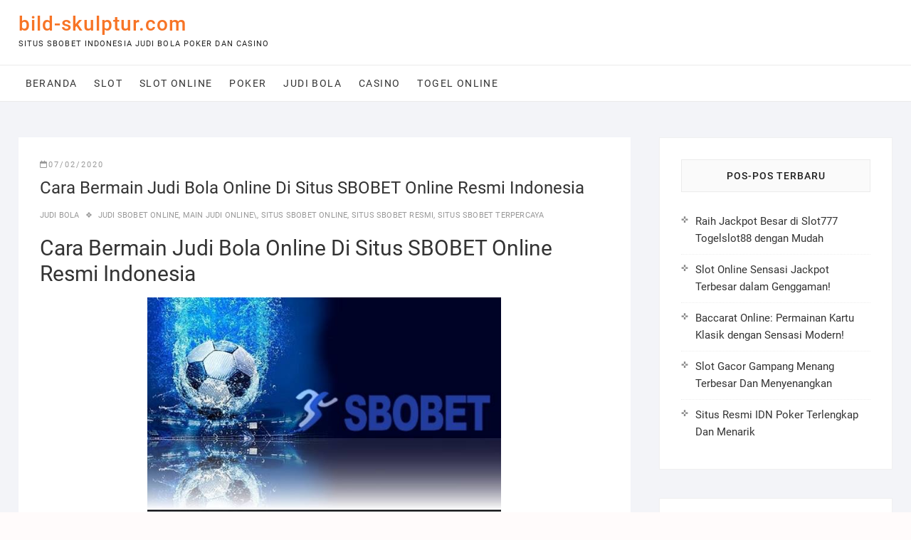

--- FILE ---
content_type: text/html; charset=UTF-8
request_url: https://bild-skulptur.com/cara-bermain-judi-bola-online-di-situs-sbobet-online-resmi-indonesia/
body_size: 11509
content:
<!DOCTYPE html>
<html lang="id">
<head>
<meta charset="UTF-8" />
<link rel="profile" href="https://gmpg.org/xfn/11" />
<meta name='robots' content='index, follow, max-image-preview:large, max-snippet:-1, max-video-preview:-1' />
	<style>img:is([sizes="auto" i], [sizes^="auto," i]) { contain-intrinsic-size: 3000px 1500px }</style>
	
	<!-- This site is optimized with the Yoast SEO plugin v26.8 - https://yoast.com/product/yoast-seo-wordpress/ -->
	<title>Cara Bermain Judi Bola Online Di Situs SBOBET Online Resmi Indonesia -</title>
	<meta name="description" content="Cara bermain judi bola online di situs sbobet online resmi indonesia dengan cara mendaftar dan juga mencari agen yang bekerja sama dengan situs SBOBET" />
	<link rel="canonical" href="https://bild-skulptur.com/cara-bermain-judi-bola-online-di-situs-sbobet-online-resmi-indonesia/" />
	<meta property="og:locale" content="id_ID" />
	<meta property="og:type" content="article" />
	<meta property="og:title" content="Cara Bermain Judi Bola Online Di Situs SBOBET Online Resmi Indonesia -" />
	<meta property="og:description" content="Cara bermain judi bola online di situs sbobet online resmi indonesia dengan cara mendaftar dan juga mencari agen yang bekerja sama dengan situs SBOBET" />
	<meta property="og:url" content="https://bild-skulptur.com/cara-bermain-judi-bola-online-di-situs-sbobet-online-resmi-indonesia/" />
	<meta property="og:site_name" content="bild-skulptur.com" />
	<meta property="article:published_time" content="2020-02-07T11:11:53+00:00" />
	<meta property="article:modified_time" content="2020-02-07T11:11:54+00:00" />
	<meta property="og:image" content="https://bild-skulptur.com/wp-content/uploads/2020/02/update-14.jpg" />
	<meta name="author" content="Steven King" />
	<meta name="twitter:card" content="summary_large_image" />
	<meta name="twitter:label1" content="Ditulis oleh" />
	<meta name="twitter:data1" content="Steven King" />
	<meta name="twitter:label2" content="Estimasi waktu membaca" />
	<meta name="twitter:data2" content="2 menit" />
	<script type="application/ld+json" class="yoast-schema-graph">{"@context":"https://schema.org","@graph":[{"@type":"Article","@id":"https://bild-skulptur.com/cara-bermain-judi-bola-online-di-situs-sbobet-online-resmi-indonesia/#article","isPartOf":{"@id":"https://bild-skulptur.com/cara-bermain-judi-bola-online-di-situs-sbobet-online-resmi-indonesia/"},"author":{"name":"Steven King","@id":"https://bild-skulptur.com/#/schema/person/3d66227439069510f7e8701548472dcc"},"headline":"Cara Bermain Judi Bola Online Di Situs SBOBET Online Resmi Indonesia","datePublished":"2020-02-07T11:11:53+00:00","dateModified":"2020-02-07T11:11:54+00:00","mainEntityOfPage":{"@id":"https://bild-skulptur.com/cara-bermain-judi-bola-online-di-situs-sbobet-online-resmi-indonesia/"},"wordCount":389,"image":{"@id":"https://bild-skulptur.com/cara-bermain-judi-bola-online-di-situs-sbobet-online-resmi-indonesia/#primaryimage"},"thumbnailUrl":"https://bild-skulptur.com/wp-content/uploads/2020/02/update-14.jpg","keywords":["Judi SBOBET online","Main Judi Online\\","Situs SBOBET online","Situs SBOBET resmi","Situs SBOBET terpercaya"],"articleSection":["Judi bola"],"inLanguage":"id"},{"@type":"WebPage","@id":"https://bild-skulptur.com/cara-bermain-judi-bola-online-di-situs-sbobet-online-resmi-indonesia/","url":"https://bild-skulptur.com/cara-bermain-judi-bola-online-di-situs-sbobet-online-resmi-indonesia/","name":"Cara Bermain Judi Bola Online Di Situs SBOBET Online Resmi Indonesia -","isPartOf":{"@id":"https://bild-skulptur.com/#website"},"primaryImageOfPage":{"@id":"https://bild-skulptur.com/cara-bermain-judi-bola-online-di-situs-sbobet-online-resmi-indonesia/#primaryimage"},"image":{"@id":"https://bild-skulptur.com/cara-bermain-judi-bola-online-di-situs-sbobet-online-resmi-indonesia/#primaryimage"},"thumbnailUrl":"https://bild-skulptur.com/wp-content/uploads/2020/02/update-14.jpg","datePublished":"2020-02-07T11:11:53+00:00","dateModified":"2020-02-07T11:11:54+00:00","author":{"@id":"https://bild-skulptur.com/#/schema/person/3d66227439069510f7e8701548472dcc"},"description":"Cara bermain judi bola online di situs sbobet online resmi indonesia dengan cara mendaftar dan juga mencari agen yang bekerja sama dengan situs SBOBET","breadcrumb":{"@id":"https://bild-skulptur.com/cara-bermain-judi-bola-online-di-situs-sbobet-online-resmi-indonesia/#breadcrumb"},"inLanguage":"id","potentialAction":[{"@type":"ReadAction","target":["https://bild-skulptur.com/cara-bermain-judi-bola-online-di-situs-sbobet-online-resmi-indonesia/"]}]},{"@type":"ImageObject","inLanguage":"id","@id":"https://bild-skulptur.com/cara-bermain-judi-bola-online-di-situs-sbobet-online-resmi-indonesia/#primaryimage","url":"https://bild-skulptur.com/wp-content/uploads/2020/02/update-14.jpg","contentUrl":"https://bild-skulptur.com/wp-content/uploads/2020/02/update-14.jpg"},{"@type":"BreadcrumbList","@id":"https://bild-skulptur.com/cara-bermain-judi-bola-online-di-situs-sbobet-online-resmi-indonesia/#breadcrumb","itemListElement":[{"@type":"ListItem","position":1,"name":"Home","item":"https://bild-skulptur.com/"},{"@type":"ListItem","position":2,"name":"Cara Bermain Judi Bola Online Di Situs SBOBET Online Resmi Indonesia"}]},{"@type":"WebSite","@id":"https://bild-skulptur.com/#website","url":"https://bild-skulptur.com/","name":"bild-skulptur.com","description":"Situs Sbobet Indonesia Judi Bola Poker Dan Casino","potentialAction":[{"@type":"SearchAction","target":{"@type":"EntryPoint","urlTemplate":"https://bild-skulptur.com/?s={search_term_string}"},"query-input":{"@type":"PropertyValueSpecification","valueRequired":true,"valueName":"search_term_string"}}],"inLanguage":"id"},{"@type":"Person","@id":"https://bild-skulptur.com/#/schema/person/3d66227439069510f7e8701548472dcc","name":"Steven King","image":{"@type":"ImageObject","inLanguage":"id","@id":"https://bild-skulptur.com/#/schema/person/image/","url":"https://secure.gravatar.com/avatar/10e469a5d13d1fc047ba4a539de50565aaaa78ac415cc1e6388b86fa9960ffbe?s=96&d=mm&r=g","contentUrl":"https://secure.gravatar.com/avatar/10e469a5d13d1fc047ba4a539de50565aaaa78ac415cc1e6388b86fa9960ffbe?s=96&d=mm&r=g","caption":"Steven King"}}]}</script>
	<!-- / Yoast SEO plugin. -->


<link rel="alternate" type="application/rss+xml" title="bild-skulptur.com &raquo; Feed" href="https://bild-skulptur.com/feed/" />
<link rel="alternate" type="application/rss+xml" title="bild-skulptur.com &raquo; Umpan Komentar" href="https://bild-skulptur.com/comments/feed/" />
<script type="text/javascript">
/* <![CDATA[ */
window._wpemojiSettings = {"baseUrl":"https:\/\/s.w.org\/images\/core\/emoji\/16.0.1\/72x72\/","ext":".png","svgUrl":"https:\/\/s.w.org\/images\/core\/emoji\/16.0.1\/svg\/","svgExt":".svg","source":{"concatemoji":"https:\/\/bild-skulptur.com\/wp-includes\/js\/wp-emoji-release.min.js?ver=6.8.3"}};
/*! This file is auto-generated */
!function(s,n){var o,i,e;function c(e){try{var t={supportTests:e,timestamp:(new Date).valueOf()};sessionStorage.setItem(o,JSON.stringify(t))}catch(e){}}function p(e,t,n){e.clearRect(0,0,e.canvas.width,e.canvas.height),e.fillText(t,0,0);var t=new Uint32Array(e.getImageData(0,0,e.canvas.width,e.canvas.height).data),a=(e.clearRect(0,0,e.canvas.width,e.canvas.height),e.fillText(n,0,0),new Uint32Array(e.getImageData(0,0,e.canvas.width,e.canvas.height).data));return t.every(function(e,t){return e===a[t]})}function u(e,t){e.clearRect(0,0,e.canvas.width,e.canvas.height),e.fillText(t,0,0);for(var n=e.getImageData(16,16,1,1),a=0;a<n.data.length;a++)if(0!==n.data[a])return!1;return!0}function f(e,t,n,a){switch(t){case"flag":return n(e,"\ud83c\udff3\ufe0f\u200d\u26a7\ufe0f","\ud83c\udff3\ufe0f\u200b\u26a7\ufe0f")?!1:!n(e,"\ud83c\udde8\ud83c\uddf6","\ud83c\udde8\u200b\ud83c\uddf6")&&!n(e,"\ud83c\udff4\udb40\udc67\udb40\udc62\udb40\udc65\udb40\udc6e\udb40\udc67\udb40\udc7f","\ud83c\udff4\u200b\udb40\udc67\u200b\udb40\udc62\u200b\udb40\udc65\u200b\udb40\udc6e\u200b\udb40\udc67\u200b\udb40\udc7f");case"emoji":return!a(e,"\ud83e\udedf")}return!1}function g(e,t,n,a){var r="undefined"!=typeof WorkerGlobalScope&&self instanceof WorkerGlobalScope?new OffscreenCanvas(300,150):s.createElement("canvas"),o=r.getContext("2d",{willReadFrequently:!0}),i=(o.textBaseline="top",o.font="600 32px Arial",{});return e.forEach(function(e){i[e]=t(o,e,n,a)}),i}function t(e){var t=s.createElement("script");t.src=e,t.defer=!0,s.head.appendChild(t)}"undefined"!=typeof Promise&&(o="wpEmojiSettingsSupports",i=["flag","emoji"],n.supports={everything:!0,everythingExceptFlag:!0},e=new Promise(function(e){s.addEventListener("DOMContentLoaded",e,{once:!0})}),new Promise(function(t){var n=function(){try{var e=JSON.parse(sessionStorage.getItem(o));if("object"==typeof e&&"number"==typeof e.timestamp&&(new Date).valueOf()<e.timestamp+604800&&"object"==typeof e.supportTests)return e.supportTests}catch(e){}return null}();if(!n){if("undefined"!=typeof Worker&&"undefined"!=typeof OffscreenCanvas&&"undefined"!=typeof URL&&URL.createObjectURL&&"undefined"!=typeof Blob)try{var e="postMessage("+g.toString()+"("+[JSON.stringify(i),f.toString(),p.toString(),u.toString()].join(",")+"));",a=new Blob([e],{type:"text/javascript"}),r=new Worker(URL.createObjectURL(a),{name:"wpTestEmojiSupports"});return void(r.onmessage=function(e){c(n=e.data),r.terminate(),t(n)})}catch(e){}c(n=g(i,f,p,u))}t(n)}).then(function(e){for(var t in e)n.supports[t]=e[t],n.supports.everything=n.supports.everything&&n.supports[t],"flag"!==t&&(n.supports.everythingExceptFlag=n.supports.everythingExceptFlag&&n.supports[t]);n.supports.everythingExceptFlag=n.supports.everythingExceptFlag&&!n.supports.flag,n.DOMReady=!1,n.readyCallback=function(){n.DOMReady=!0}}).then(function(){return e}).then(function(){var e;n.supports.everything||(n.readyCallback(),(e=n.source||{}).concatemoji?t(e.concatemoji):e.wpemoji&&e.twemoji&&(t(e.twemoji),t(e.wpemoji)))}))}((window,document),window._wpemojiSettings);
/* ]]> */
</script>
<style id='wp-emoji-styles-inline-css' type='text/css'>

	img.wp-smiley, img.emoji {
		display: inline !important;
		border: none !important;
		box-shadow: none !important;
		height: 1em !important;
		width: 1em !important;
		margin: 0 0.07em !important;
		vertical-align: -0.1em !important;
		background: none !important;
		padding: 0 !important;
	}
</style>
<link rel='stylesheet' id='wp-block-library-css' href='https://bild-skulptur.com/wp-includes/css/dist/block-library/style.min.css?ver=6.8.3' type='text/css' media='all' />
<style id='classic-theme-styles-inline-css' type='text/css'>
/*! This file is auto-generated */
.wp-block-button__link{color:#fff;background-color:#32373c;border-radius:9999px;box-shadow:none;text-decoration:none;padding:calc(.667em + 2px) calc(1.333em + 2px);font-size:1.125em}.wp-block-file__button{background:#32373c;color:#fff;text-decoration:none}
</style>
<style id='global-styles-inline-css' type='text/css'>
:root{--wp--preset--aspect-ratio--square: 1;--wp--preset--aspect-ratio--4-3: 4/3;--wp--preset--aspect-ratio--3-4: 3/4;--wp--preset--aspect-ratio--3-2: 3/2;--wp--preset--aspect-ratio--2-3: 2/3;--wp--preset--aspect-ratio--16-9: 16/9;--wp--preset--aspect-ratio--9-16: 9/16;--wp--preset--color--black: #000000;--wp--preset--color--cyan-bluish-gray: #abb8c3;--wp--preset--color--white: #ffffff;--wp--preset--color--pale-pink: #f78da7;--wp--preset--color--vivid-red: #cf2e2e;--wp--preset--color--luminous-vivid-orange: #ff6900;--wp--preset--color--luminous-vivid-amber: #fcb900;--wp--preset--color--light-green-cyan: #7bdcb5;--wp--preset--color--vivid-green-cyan: #00d084;--wp--preset--color--pale-cyan-blue: #8ed1fc;--wp--preset--color--vivid-cyan-blue: #0693e3;--wp--preset--color--vivid-purple: #9b51e0;--wp--preset--gradient--vivid-cyan-blue-to-vivid-purple: linear-gradient(135deg,rgba(6,147,227,1) 0%,rgb(155,81,224) 100%);--wp--preset--gradient--light-green-cyan-to-vivid-green-cyan: linear-gradient(135deg,rgb(122,220,180) 0%,rgb(0,208,130) 100%);--wp--preset--gradient--luminous-vivid-amber-to-luminous-vivid-orange: linear-gradient(135deg,rgba(252,185,0,1) 0%,rgba(255,105,0,1) 100%);--wp--preset--gradient--luminous-vivid-orange-to-vivid-red: linear-gradient(135deg,rgba(255,105,0,1) 0%,rgb(207,46,46) 100%);--wp--preset--gradient--very-light-gray-to-cyan-bluish-gray: linear-gradient(135deg,rgb(238,238,238) 0%,rgb(169,184,195) 100%);--wp--preset--gradient--cool-to-warm-spectrum: linear-gradient(135deg,rgb(74,234,220) 0%,rgb(151,120,209) 20%,rgb(207,42,186) 40%,rgb(238,44,130) 60%,rgb(251,105,98) 80%,rgb(254,248,76) 100%);--wp--preset--gradient--blush-light-purple: linear-gradient(135deg,rgb(255,206,236) 0%,rgb(152,150,240) 100%);--wp--preset--gradient--blush-bordeaux: linear-gradient(135deg,rgb(254,205,165) 0%,rgb(254,45,45) 50%,rgb(107,0,62) 100%);--wp--preset--gradient--luminous-dusk: linear-gradient(135deg,rgb(255,203,112) 0%,rgb(199,81,192) 50%,rgb(65,88,208) 100%);--wp--preset--gradient--pale-ocean: linear-gradient(135deg,rgb(255,245,203) 0%,rgb(182,227,212) 50%,rgb(51,167,181) 100%);--wp--preset--gradient--electric-grass: linear-gradient(135deg,rgb(202,248,128) 0%,rgb(113,206,126) 100%);--wp--preset--gradient--midnight: linear-gradient(135deg,rgb(2,3,129) 0%,rgb(40,116,252) 100%);--wp--preset--font-size--small: 13px;--wp--preset--font-size--medium: 20px;--wp--preset--font-size--large: 36px;--wp--preset--font-size--x-large: 42px;--wp--preset--spacing--20: 0.44rem;--wp--preset--spacing--30: 0.67rem;--wp--preset--spacing--40: 1rem;--wp--preset--spacing--50: 1.5rem;--wp--preset--spacing--60: 2.25rem;--wp--preset--spacing--70: 3.38rem;--wp--preset--spacing--80: 5.06rem;--wp--preset--shadow--natural: 6px 6px 9px rgba(0, 0, 0, 0.2);--wp--preset--shadow--deep: 12px 12px 50px rgba(0, 0, 0, 0.4);--wp--preset--shadow--sharp: 6px 6px 0px rgba(0, 0, 0, 0.2);--wp--preset--shadow--outlined: 6px 6px 0px -3px rgba(255, 255, 255, 1), 6px 6px rgba(0, 0, 0, 1);--wp--preset--shadow--crisp: 6px 6px 0px rgba(0, 0, 0, 1);}:where(.is-layout-flex){gap: 0.5em;}:where(.is-layout-grid){gap: 0.5em;}body .is-layout-flex{display: flex;}.is-layout-flex{flex-wrap: wrap;align-items: center;}.is-layout-flex > :is(*, div){margin: 0;}body .is-layout-grid{display: grid;}.is-layout-grid > :is(*, div){margin: 0;}:where(.wp-block-columns.is-layout-flex){gap: 2em;}:where(.wp-block-columns.is-layout-grid){gap: 2em;}:where(.wp-block-post-template.is-layout-flex){gap: 1.25em;}:where(.wp-block-post-template.is-layout-grid){gap: 1.25em;}.has-black-color{color: var(--wp--preset--color--black) !important;}.has-cyan-bluish-gray-color{color: var(--wp--preset--color--cyan-bluish-gray) !important;}.has-white-color{color: var(--wp--preset--color--white) !important;}.has-pale-pink-color{color: var(--wp--preset--color--pale-pink) !important;}.has-vivid-red-color{color: var(--wp--preset--color--vivid-red) !important;}.has-luminous-vivid-orange-color{color: var(--wp--preset--color--luminous-vivid-orange) !important;}.has-luminous-vivid-amber-color{color: var(--wp--preset--color--luminous-vivid-amber) !important;}.has-light-green-cyan-color{color: var(--wp--preset--color--light-green-cyan) !important;}.has-vivid-green-cyan-color{color: var(--wp--preset--color--vivid-green-cyan) !important;}.has-pale-cyan-blue-color{color: var(--wp--preset--color--pale-cyan-blue) !important;}.has-vivid-cyan-blue-color{color: var(--wp--preset--color--vivid-cyan-blue) !important;}.has-vivid-purple-color{color: var(--wp--preset--color--vivid-purple) !important;}.has-black-background-color{background-color: var(--wp--preset--color--black) !important;}.has-cyan-bluish-gray-background-color{background-color: var(--wp--preset--color--cyan-bluish-gray) !important;}.has-white-background-color{background-color: var(--wp--preset--color--white) !important;}.has-pale-pink-background-color{background-color: var(--wp--preset--color--pale-pink) !important;}.has-vivid-red-background-color{background-color: var(--wp--preset--color--vivid-red) !important;}.has-luminous-vivid-orange-background-color{background-color: var(--wp--preset--color--luminous-vivid-orange) !important;}.has-luminous-vivid-amber-background-color{background-color: var(--wp--preset--color--luminous-vivid-amber) !important;}.has-light-green-cyan-background-color{background-color: var(--wp--preset--color--light-green-cyan) !important;}.has-vivid-green-cyan-background-color{background-color: var(--wp--preset--color--vivid-green-cyan) !important;}.has-pale-cyan-blue-background-color{background-color: var(--wp--preset--color--pale-cyan-blue) !important;}.has-vivid-cyan-blue-background-color{background-color: var(--wp--preset--color--vivid-cyan-blue) !important;}.has-vivid-purple-background-color{background-color: var(--wp--preset--color--vivid-purple) !important;}.has-black-border-color{border-color: var(--wp--preset--color--black) !important;}.has-cyan-bluish-gray-border-color{border-color: var(--wp--preset--color--cyan-bluish-gray) !important;}.has-white-border-color{border-color: var(--wp--preset--color--white) !important;}.has-pale-pink-border-color{border-color: var(--wp--preset--color--pale-pink) !important;}.has-vivid-red-border-color{border-color: var(--wp--preset--color--vivid-red) !important;}.has-luminous-vivid-orange-border-color{border-color: var(--wp--preset--color--luminous-vivid-orange) !important;}.has-luminous-vivid-amber-border-color{border-color: var(--wp--preset--color--luminous-vivid-amber) !important;}.has-light-green-cyan-border-color{border-color: var(--wp--preset--color--light-green-cyan) !important;}.has-vivid-green-cyan-border-color{border-color: var(--wp--preset--color--vivid-green-cyan) !important;}.has-pale-cyan-blue-border-color{border-color: var(--wp--preset--color--pale-cyan-blue) !important;}.has-vivid-cyan-blue-border-color{border-color: var(--wp--preset--color--vivid-cyan-blue) !important;}.has-vivid-purple-border-color{border-color: var(--wp--preset--color--vivid-purple) !important;}.has-vivid-cyan-blue-to-vivid-purple-gradient-background{background: var(--wp--preset--gradient--vivid-cyan-blue-to-vivid-purple) !important;}.has-light-green-cyan-to-vivid-green-cyan-gradient-background{background: var(--wp--preset--gradient--light-green-cyan-to-vivid-green-cyan) !important;}.has-luminous-vivid-amber-to-luminous-vivid-orange-gradient-background{background: var(--wp--preset--gradient--luminous-vivid-amber-to-luminous-vivid-orange) !important;}.has-luminous-vivid-orange-to-vivid-red-gradient-background{background: var(--wp--preset--gradient--luminous-vivid-orange-to-vivid-red) !important;}.has-very-light-gray-to-cyan-bluish-gray-gradient-background{background: var(--wp--preset--gradient--very-light-gray-to-cyan-bluish-gray) !important;}.has-cool-to-warm-spectrum-gradient-background{background: var(--wp--preset--gradient--cool-to-warm-spectrum) !important;}.has-blush-light-purple-gradient-background{background: var(--wp--preset--gradient--blush-light-purple) !important;}.has-blush-bordeaux-gradient-background{background: var(--wp--preset--gradient--blush-bordeaux) !important;}.has-luminous-dusk-gradient-background{background: var(--wp--preset--gradient--luminous-dusk) !important;}.has-pale-ocean-gradient-background{background: var(--wp--preset--gradient--pale-ocean) !important;}.has-electric-grass-gradient-background{background: var(--wp--preset--gradient--electric-grass) !important;}.has-midnight-gradient-background{background: var(--wp--preset--gradient--midnight) !important;}.has-small-font-size{font-size: var(--wp--preset--font-size--small) !important;}.has-medium-font-size{font-size: var(--wp--preset--font-size--medium) !important;}.has-large-font-size{font-size: var(--wp--preset--font-size--large) !important;}.has-x-large-font-size{font-size: var(--wp--preset--font-size--x-large) !important;}
:where(.wp-block-post-template.is-layout-flex){gap: 1.25em;}:where(.wp-block-post-template.is-layout-grid){gap: 1.25em;}
:where(.wp-block-columns.is-layout-flex){gap: 2em;}:where(.wp-block-columns.is-layout-grid){gap: 2em;}
:root :where(.wp-block-pullquote){font-size: 1.5em;line-height: 1.6;}
</style>
<link rel='stylesheet' id='widgetopts-styles-css' href='https://bild-skulptur.com/wp-content/plugins/widget-options/assets/css/widget-options.css?ver=4.1.1' type='text/css' media='all' />
<link rel='stylesheet' id='shoppingcart-style-css' href='https://bild-skulptur.com/wp-content/themes/shoppingcart/style.css?ver=6.8.3' type='text/css' media='all' />
<link rel='stylesheet' id='font-icons-css' href='https://bild-skulptur.com/wp-content/themes/shoppingcart/assets/font-icons/css/all.min.css?ver=6.8.3' type='text/css' media='all' />
<link rel='stylesheet' id='shoppingcart-responsive-css' href='https://bild-skulptur.com/wp-content/themes/shoppingcart/css/responsive.css?ver=6.8.3' type='text/css' media='all' />
<link rel='stylesheet' id='shoppingcart-google-fonts-css' href='https://bild-skulptur.com/wp-content/fonts/3e06a43cfb03b3a5d77d967deae553c1.css?ver=6.8.3' type='text/css' media='all' />
<script type="text/javascript" src="https://bild-skulptur.com/wp-includes/js/jquery/jquery.min.js?ver=3.7.1" id="jquery-core-js"></script>
<script type="text/javascript" src="https://bild-skulptur.com/wp-includes/js/jquery/jquery-migrate.min.js?ver=3.4.1" id="jquery-migrate-js"></script>
<!--[if lt IE 9]>
<script type="text/javascript" src="https://bild-skulptur.com/wp-content/themes/shoppingcart/js/html5.js?ver=3.7.3" id="html5-js"></script>
<![endif]-->
<link rel="https://api.w.org/" href="https://bild-skulptur.com/wp-json/" /><link rel="alternate" title="JSON" type="application/json" href="https://bild-skulptur.com/wp-json/wp/v2/posts/60" /><link rel="EditURI" type="application/rsd+xml" title="RSD" href="https://bild-skulptur.com/xmlrpc.php?rsd" />
<meta name="generator" content="WordPress 6.8.3" />
<link rel='shortlink' href='https://bild-skulptur.com/?p=60' />
<link rel="alternate" title="oEmbed (JSON)" type="application/json+oembed" href="https://bild-skulptur.com/wp-json/oembed/1.0/embed?url=https%3A%2F%2Fbild-skulptur.com%2Fcara-bermain-judi-bola-online-di-situs-sbobet-online-resmi-indonesia%2F" />
<link rel="alternate" title="oEmbed (XML)" type="text/xml+oembed" href="https://bild-skulptur.com/wp-json/oembed/1.0/embed?url=https%3A%2F%2Fbild-skulptur.com%2Fcara-bermain-judi-bola-online-di-situs-sbobet-online-resmi-indonesia%2F&#038;format=xml" />
	<meta name="viewport" content="width=device-width" />
	<link rel="icon" href="https://bild-skulptur.com/wp-content/uploads/2022/01/cropped-fv62-32x32.png" sizes="32x32" />
<link rel="icon" href="https://bild-skulptur.com/wp-content/uploads/2022/01/cropped-fv62-192x192.png" sizes="192x192" />
<link rel="apple-touch-icon" href="https://bild-skulptur.com/wp-content/uploads/2022/01/cropped-fv62-180x180.png" />
<meta name="msapplication-TileImage" content="https://bild-skulptur.com/wp-content/uploads/2022/01/cropped-fv62-270x270.png" />
</head>
<body class="wp-singular post-template-default single single-post postid-60 single-format-standard wp-embed-responsive wp-theme-shoppingcart  gutenberg">
	<div id="page" class="site">
	<a class="skip-link screen-reader-text" href="#site-content-contain">Skip to content</a>
<!-- Masthead ============================================= -->
<header id="masthead" class="site-header" role="banner">
	<div class="header-wrap">
					<!-- Top Header============================================= -->
		<div class="top-header">
			
			<div id="site-branding">
				<div class="wrap">

					<div id="site-detail"> <h2 id="site-title"> 					<a href="https://bild-skulptur.com/" title="bild-skulptur.com" rel="home"> bild-skulptur.com </a>
					 </h2> <!-- end .site-title --> 						<div id="site-description"> Situs Sbobet Indonesia Judi Bola Poker Dan Casino </div> <!-- end #site-description -->
				</div>
					<div class="header-right">
											</div> <!-- end .header-right -->
				</div><!-- end .wrap -->	
			</div><!-- end #site-branding -->
					

			<!-- Main Header============================================= -->
			<div id="sticky-header" class="clearfix">
				<div class="wrap">
					<div class="main-header clearfix">

						<!-- Main Nav ============================================= -->
													<div id="site-branding">

																<div id="site-detail">
									<div id="site-title">
										<a href="https://bild-skulptur.com/" title="bild-skulptur.com" rel="home"> bild-skulptur.com </a>
									</div><!-- end .site-title --> 
																			<div id="site-description"> Situs Sbobet Indonesia Judi Bola Poker Dan Casino </div> <!-- end #site-description -->
																	</div>
														</div><!-- end #site-branding -->

							
							<nav id="site-navigation" class="main-navigation clearfix" role="navigation" aria-label="Main Menu">
														
								<button class="menu-toggle" aria-controls="primary-menu" aria-expanded="false">
									<span class="line-bar"></span>
								</button><!-- end .menu-toggle -->
								<ul id="primary-menu" class="menu nav-menu"><li id="menu-item-12" class="menu-item menu-item-type-custom menu-item-object-custom menu-item-home menu-item-12"><a href="https://bild-skulptur.com">Beranda</a></li>
<li id="menu-item-248" class="menu-item menu-item-type-taxonomy menu-item-object-category menu-item-248"><a href="https://bild-skulptur.com/category/slot/">Slot</a></li>
<li id="menu-item-249" class="menu-item menu-item-type-taxonomy menu-item-object-category menu-item-249"><a href="https://bild-skulptur.com/category/slot-online/">Slot Online</a></li>
<li id="menu-item-250" class="menu-item menu-item-type-taxonomy menu-item-object-category menu-item-250"><a href="https://bild-skulptur.com/category/poker/">Poker</a></li>
<li id="menu-item-251" class="menu-item menu-item-type-taxonomy menu-item-object-category current-post-ancestor current-menu-parent current-post-parent menu-item-251"><a href="https://bild-skulptur.com/category/judi-bola/">Judi bola</a></li>
<li id="menu-item-252" class="menu-item menu-item-type-taxonomy menu-item-object-category menu-item-252"><a href="https://bild-skulptur.com/category/casino/">Casino</a></li>
<li id="menu-item-253" class="menu-item menu-item-type-taxonomy menu-item-object-category menu-item-253"><a href="https://bild-skulptur.com/category/togel-online/">Togel Online</a></li>
</ul>							</nav> <!-- end #site-navigation -->

													<div class="header-right">
															</div> <!-- end .header-right -->

					</div> <!-- end .main-header -->
				</div> <!-- end .wrap -->
					</div> <!-- end #sticky-header -->
					
				</div>
				<!-- end .top-header -->

	</div> <!-- end .header-wrap -->

	

	<!-- Main Slider ============================================= -->
	</header> <!-- end #masthead -->

<!-- Main Page Start ============================================= -->
<div id="site-content-contain"class="site-content-contain">
	<div id="content" class="site-content">
	<div class="wrap">
	<div id="primary" class="content-area">
		<main id="main" class="site-main" role="main">
							<article id="post-60" class="post-60 post type-post status-publish format-standard hentry category-judi-bola tag-judi-sbobet-online tag-main-judi-online tag-situs-sbobet-online tag-situs-sbobet-resmi tag-situs-sbobet-terpercaya">
										<div class="post-all-content">
												<header class="entry-header">
																<div class="entry-meta">
										<span class="posted-on"><a href="https://bild-skulptur.com/cara-bermain-judi-bola-online-di-situs-sbobet-online-resmi-indonesia/" title="6:11 pm"><i class="fa-regular fa-calendar"></i>07/02/2020</a></span>									</div>
																<h1 class="entry-title">Cara Bermain Judi Bola Online Di Situs SBOBET Online Resmi Indonesia</h1> <!-- end.entry-title -->
																<div class="entry-meta">
																				<span class="cat-links">
												<a href="https://bild-skulptur.com/category/judi-bola/" rel="category tag">Judi bola</a>											</span> <!-- end .cat-links -->
																							<span class="tag-links">
												<a href="https://bild-skulptur.com/tag/judi-sbobet-online/" rel="tag">Judi SBOBET online</a>, <a href="https://bild-skulptur.com/tag/main-judi-online/" rel="tag">Main Judi Online\</a>, <a href="https://bild-skulptur.com/tag/situs-sbobet-online/" rel="tag">Situs SBOBET online</a>, <a href="https://bild-skulptur.com/tag/situs-sbobet-resmi/" rel="tag">Situs SBOBET resmi</a>, <a href="https://bild-skulptur.com/tag/situs-sbobet-terpercaya/" rel="tag">Situs SBOBET terpercaya</a>												</span> <!-- end .tag-links -->
																												</div><!-- end .entry-meta -->
													</header>
						<!-- end .entry-header -->
						<div class="entry-content">
								
<h1 class="wp-block-heading">Cara Bermain Judi Bola Online Di Situs SBOBET Online Resmi Indonesia</h1>



<div class="wp-block-image"><figure class="aligncenter size-large is-resized"><img fetchpriority="high" decoding="async" src="https://bild-skulptur.com/wp-content/uploads/2020/02/update-14.jpg" alt="Cara Bermain Judi Bola Online Di Situs SBOBET Online Resmi Indonesia" class="wp-image-62" width="497" height="300" srcset="https://bild-skulptur.com/wp-content/uploads/2020/02/update-14.jpg 595w, https://bild-skulptur.com/wp-content/uploads/2020/02/update-14-300x182.jpg 300w" sizes="(max-width: 497px) 100vw, 497px" /></figure></div>



<p>Bermain judi bola melalui <strong><a href="https://bild-skulptur.com/cara-bermain-judi-bola-online-di-situs-sbobet-online-resmi-indonesia">situs sbobet online resmi</a></strong> menggunakan internet. Kini menjadi sebuah hobbi banyak orang dari kalangan manapun terutama dewasa. Umumnya paling astik jika main pada permainan judi sportsbook karena bursa taruhan bola yang disuguhkan cukup lengkap. Pemain bahkan bebas menentukan pasaran taruhan bola dari seluruh liga dunia sepak bola lokal ataupun Internasional terpopuler.</p>



<p>Tidak hanya itu saja, situs yang dimiliki bandar judi bola di
Indonesia ini juga menyajikan jenis permainan judi cabang olahraga lainnya.
Seperti, basket, bulu tangkis, tennis, billyard, dan masih banyak lagi. Mencari
tahu tentang cara bertaruh judi bola di situs sbobet resmi merupakan hal yang
wajar-wajar saja untuk pemain pemula. Justru sesuatu hal yang mesti dilakukan,
karena aktivitas ini mempertaruhkan uang sungguhan sebagai syarat utamanya.</p>



<p>Dan kebetulan sekali dikesempatan kali ini kami akan
memberikan tentang tata cara bertaruh judi bola online di situs sbobet dengan
tepat. Sebelum kalian calon pemain judi bola online mengakses link alternatif
sbobet. Pertama-tama ijinkan kami memperkenalkannya secara lengkap. Pada umumnya
situs bandar judi bola sbobet menyuguhkan berbagai jenis permainan menarik dan
seru dimainkan. Dalam judi sportsbook di situs sbobet online, terdapat 10 jenis
taruhan yang bisa pemain mainkan. Diantaranya seperti :</p>



<ul class="wp-block-list"><li>Asian Handicap</li><li>Combo Mix Parlay</li><li>OE &amp; TG</li><li>1 X 2 &amp; DC</li><li>Over Under</li><li>1 X 2 &amp; DC</li><li>FT &amp; FH CS</li><li>HF / FT</li><li>FG / LG</li><li>Outright</li></ul>



<h2 class="wp-block-heading">Cara Bertaruh Judi Bola Online Di Situs SBOBET Online Resmi</h2>



<p>Nah, kemudian untuk bisa mencoba bermain judi bola di <strong><a href="https://bild-skulptur.com/">situs sbobet Indonesia judi bola</a></strong> ini sebenarnya sangatlah mudah dilakukan. Sebab kalian hanya perlu mencari situs agen judi online sbobet resmi terpercaya Indonesia di internet. Jika sudah maka lakukanlah pendaftaran dengan cara :</p>



<ol class="wp-block-list"><li>Klik menu &#8220;register / daftar&#8221; pada halaman utama situs.</li><li>Isikan semua format data yang diminta seperti, nama, nomor rekening, nama rekening, jenis bank, email, no hp, dan lain-lainnya.</li><li>Klik submit jika sudah terisi. Namun pastikan bahwa format data yang di isi sudah benar dan sesuai.</li><li>Lalu tunggulah beberapa saat sekitar 3 &#8211; 5 menit agar pihak segera memproseskan pembuatan akun id permainan untuk kamu.</li><li>Cek email atau SMS yang sudah kamu cantumkan saat mendaftar.</li><li>Jika pihak sudah memberikan akun permainan berupa id dan password. Maka, selamat kalian sudah berhasil bergabung menjadi member di situs agen sbobet resmi terpercaya.</li></ol>



<p>Baca juga : <strong><a href="https://bild-skulptur.com/cara-daftar-poker-uang-asli/">Cara Daftar Poker Uang Asli</a></strong></p>
			
						</div><!-- end .entry-content -->
					</div> <!-- end .post-all-content -->
				</article><!-- end .post -->
				
	<nav class="navigation post-navigation" aria-label="Pos">
		<h2 class="screen-reader-text">Navigasi pos</h2>
		<div class="nav-links"><div class="nav-previous"><a href="https://bild-skulptur.com/panduan-lengkap-cara-bermain-judi-bola-online/" rel="prev"><span class="meta-nav" aria-hidden="true">Previous</span> <span class="screen-reader-text">Previous post:</span> <span class="post-title">Panduan Lengkap Cara Bermain Judi Bola Online</span></a></div><div class="nav-next"><a href="https://bild-skulptur.com/belajar-bermain-judi-blackjack-dan-menang-banyak/" rel="next"><span class="meta-nav" aria-hidden="true">Next</span> <span class="screen-reader-text">Next post:</span> <span class="post-title">Belajar Bermain Judi Blackjack Dan Menang Banyak</span></a></div></div>
	</nav>		</main><!-- end #main -->
	</div> <!-- #primary -->

<aside id="secondary" class="widget-area" role="complementary" aria-label="Secondary">
    
		<aside id="recent-posts-2" class="widget widget_recent_entries">
		<h2 class="widget-title">Pos-pos Terbaru</h2>
		<ul>
											<li>
					<a href="https://bild-skulptur.com/raih-jackpot-besar-di-slot777-togelslot88-dengan-mudah/">Raih Jackpot Besar di Slot777 Togelslot88 dengan Mudah</a>
									</li>
											<li>
					<a href="https://bild-skulptur.com/slot-online-sensasi-jackpot-terbesar-dalam-genggaman/">Slot Online Sensasi Jackpot Terbesar dalam Genggaman!</a>
									</li>
											<li>
					<a href="https://bild-skulptur.com/baccarat-online-permainan-kartu-klasik-dengan-sensasi-modern/">Baccarat Online: Permainan Kartu Klasik dengan Sensasi Modern!</a>
									</li>
											<li>
					<a href="https://bild-skulptur.com/slot-gacor-gampang-menang-terbesar-dan-menyenangkan/">Slot Gacor Gampang Menang Terbesar Dan Menyenangkan</a>
									</li>
											<li>
					<a href="https://bild-skulptur.com/situs-resmi-idn-poker-terlengkap-dan-menarik/">Situs Resmi IDN Poker Terlengkap Dan Menarik</a>
									</li>
					</ul>

		</aside><aside id="block-2" class="widget widget_block">
<div class="wp-block-group"><div class="wp-block-group__inner-container is-layout-constrained wp-block-group-is-layout-constrained">
<h2 class="wp-block-heading">Partner Resmi</h2>



<li><a href="https://togelslot88.sg-host.com/">Togelslot88</a></li><li><a href="https://iacustomercenter.com/">Situs Togel</a></li><li><a href="https://178togel.com/">togel178</a></li><li><a href="https://togel178.best/">togel178</a></li><li><a href="https://togel178.sg-host.com/">togel178</a></li>
<li><a href="https://slot88.sg-host.com/">Slot</a></li>
<li><a href="https://www.biginburma.com/">Togel Resmi</a></li>
<li><a href="https://elsietemaressa.com/">Togel Online</a></li><li><a href="https://www.abyssiniarestaurant.net/">Slot Gacor</a></li> <li><a href="https://greciangyros.net/">Situs Pedetogel</a></li>
<li><a href="https://www.ironfactoryinc.com/">Poker Online</a></li>
<li><a href="https://vipwin88.biz/">https://vipwin88.biz</a></li>
<li><a href="https://totomacau.biz/">Data Toto Macau</a></li>
<li><a href="https://vipwin88.sg-host.com/">win88</a></li>
<li><a href="https://beefreehonee.com/">Idn Poker 88</a></li>
<li><a href="https://www.amerestaurant.com/">IDN Poker</a></li>
<li><a href="https://catevering.com/">Slot88 Gacor</a></li>
<li><a href="https://rockthetok.net/">situs togel178</a></li><li><a href="https://howardsflorist.net/">togel 178</a></li><li><a href="https://togel178.com/">https://togel178.com/</a></li><li><a href="https://mainvipwin88.com/">https://mainvipwin88.com/</a></li><li><a href="https://togelslot88.xyz/">https://togelslot88.xyz/</a></li><li><a href="https://www.rolandeausrestaurant.com/">vipwin88</a></li><li><a href="https://togelslot88.cc/">togelslot88</a></li> <li><a href="https://mattiepearlskitchenshecancook.com/">Togel178</a></li> <li><a href="https://www.gambletribune.org/">Vipwin88 Login</a></li><li><a href="https://miamicellphonestore.com/cell-phones/">Togel178</a></li><li><a href="https://countydownspectator.com/">link novaslot88</a></li><li><a href="https://totomacau.me/">https://totomacau.me/</a></li><li><a href="https://www.khaodham.com/listings/waterpool/">togelslot88</a></li><li><a href="https://gasvipwin88.com/">gasvipwin88.com</a></li><li><a href="https://vipw88.net/">vipw88.net</a></li> <li><a href="https://vipwin88.games/">situs vipwin88</a></li><li><a href="https://www.fixmyacllc.com/">fixmyacllc.com</a></li><li><a href="https://itsdonated.com/">Live Draw Macau</a></li><li><a href="https://creatividaddigital.com.mx/shop/">login indo7poker</a></li><li><a href="https://www.yify.us/">Macau 4D</a></li><li><a href="https://www.babyboomshop.online/">Situs Poker Resmi</a></li><li><a href="https://apkbrandz.com/">Dadu Online</a></li><li><a href="https://www.wholesalee.shop/">Agen Kartu Poker</a></li><li><a href="https://vipwin88.org/">vipwin88</a></li><li><a href="https://vipw88.com/">vipwin88</a></li> <li><a href="https://linkvipwin88.com/">linkvipwin88.com</a></li>
<li><a href="https://RacquetballDojo.com/learn-the-game/racquetball-equipment/">Malaka555</a></li>
<li><a href="https://www.blithespiritlondon.com/">Vipwin88 Alternatif</a></li>
<li><a href="https://www.outofomaha.com/">Situs Togel Online</a></li> <li><a href="https://www.xpresslubeandtune.com/">Situs Slot Dana</a></li>
<li><a href="https://cloverhillauctioneers.com/">Vipwin88 Alternatif</a></li>
<li><a href="https://novaslot88.it.com/">link novaslot88</a></li>
<li><a href="https://www.therageroommaine.com/">Dadu Online Sicbo</a></li><li><a href="https://cafe-numerique.org/">Judi Sicbo</a></li>
</div></div>
</aside><aside id="block-4" class="widget widget_block"><p><a href="https://slothoki.id/">Slot Hoki</a></p>
<p><a href="https://asiapokerindo.biz/">Situs Poker</a></p>
<p><a href="https://agentogel88.org/">Agen Togel</a></p></aside><aside id="custom_html-2" class="widget_text widget widget_custom_html"><div class="textwidget custom-html-widget"><p>Slot gacor seperti di <a href="https://www.hearthebill.org">Live22 daftar</a> menjadi pilihan utama karena peluang menang lebih tinggi dan fitur menarik. Pemain tertarik pada RTP tinggi, gameplay seru, serta bonus melimpah yang meningkatkan pengalaman bermain sekaligus peluang keuntungan.</p>
<hr />
<a href="https://pedetogel.it.com/">pedetogel alternatif</a> menyediakan informasi angka yang diperbarui rutin. Tampilan simpel membuat proses pengecekan lebih nyaman, terutama bagi pengguna yang hanya butuh data harian singkat.
<hr>
Situs <a href="https://www.davejarvisrealestate.com/">pede togel</a> dikenal dengan data angkanya yang mudah dibaca. Update rutin membantu pengguna menemukan informasi harian tanpa harus buka terlalu banyak halaman.
<hr>
IDN Play merekomendasikan Indo7Poker sebagai Situs <a href="https://www.burakcafe.com/menu/">IDN Poker</a> Terpercaya dengan platform resmi, sistem fair play, tanpa bot, serta transaksi aman untuk pengalaman poker online yang lebih optimal.
<hr>
Sebagai Situs <a href="https://www.heliyacafe.com/menu/">IDN Poker</a> Terpercaya, Indo7Poker mengutamakan fair play tanpa bot, sehingga semua meja diisi oleh pemain asli.
<hr>
Memilih Situs <a href="https://ghoulgames.com/geometry-rash-game/">IDN Poker</a> Terpercaya menjadi langkah penting bagi pemain poker online yang mengutamakan keamanan, kenyamanan, dan keadilan dalam bermain.
<hr>
Indo7Poker hadir sebagai <a href="https://terraboxmod.com/">Situs Dadu Online</a> uang asli yang dirancang untuk pemain yang mengutamakan kecepatan transaksi dan keadilan dalam bermain.
<hr>
Indo7Poker hadir sebagai <a href="https://www.therageroommaine.com/">Situs Dadu Online</a> uang asli terpercaya 2026 dengan sistem fair play, tanpa manipulasi, transaksi cepat, dan layanan aktif 24 jam.
<hr>
Bagi pemain togel berpengalaman, data pengeluaran bukan sekadar angka, melainkan fondasi utama dalam menyusun prediksi. Melalui pengeluaran <a href="https://www.nhanvatlichsu.org/2020/06/ly-thai-to-947-1028.html">toto macau hari ini</a>, pemain dapat melihat pola, tren angka yang sering muncul, serta hasil sebelumnya secara kronologis. Hal ini membantu proses analisis menjadi lebih terstruktur dan rasional.
<hr>
<a href="https://theonyxcafe.com/menu/">Indo7Poker</a> situs dadu online menghadirkan pengalaman bermain objektif.
</div></aside></aside><!-- end #secondary -->
</div><!-- end .wrap -->
</div><!-- end #content -->
<!-- Footer Start ============================================= -->
<footer id="colophon" class="site-footer" role="contentinfo">
	<div class="site-info">
	<div class="wrap">
	<div class="copyright">		<a title="bild-skulptur.com" target="_blank" href="https://bild-skulptur.com/">bild-skulptur.com</a> | 
						Designed by: <a title="Theme Freesia" target="_blank" href="https://themefreesia.com">Theme Freesia</a> |
						&copy; 2026 <a title="WordPress" target="_blank" href="https://wordpress.org">WordPress</a>
					</div>
				<div style="clear:both;"></div>
		</div> <!-- end .wrap -->
	</div> <!-- end .site-info -->
				<button type="button" class="go-to-top" type="button">
				<span class="screen-reader-text">Go to top</span>
				<span class="icon-bg"></span>
				<span class="back-to-top-text"><i class="fa-solid fa-angle-up"></i></span>
				<i class="fa-solid fa-angles-up back-to-top-icon"></i>
			</button>
		<div class="page-overlay"></div>
</footer> <!-- end #colophon -->
</div><!-- end .site-content-contain -->
</div><!-- end #page -->
<script type="speculationrules">
{"prefetch":[{"source":"document","where":{"and":[{"href_matches":"\/*"},{"not":{"href_matches":["\/wp-*.php","\/wp-admin\/*","\/wp-content\/uploads\/*","\/wp-content\/*","\/wp-content\/plugins\/*","\/wp-content\/themes\/shoppingcart\/*","\/*\\?(.+)"]}},{"not":{"selector_matches":"a[rel~=\"nofollow\"]"}},{"not":{"selector_matches":".no-prefetch, .no-prefetch a"}}]},"eagerness":"conservative"}]}
</script>
<script type="text/javascript" src="https://bild-skulptur.com/wp-content/themes/shoppingcart/js/shoppingcart-main.js?ver=6.8.3" id="shoppingcart-main-js"></script>
<script type="text/javascript" src="https://bild-skulptur.com/wp-content/themes/shoppingcart/assets/sticky/jquery.sticky.min.js?ver=6.8.3" id="jquery-sticky-js"></script>
<script type="text/javascript" src="https://bild-skulptur.com/wp-content/themes/shoppingcart/assets/sticky/sticky-settings.js?ver=6.8.3" id="shoppingcart-sticky-settings-js"></script>
<script type="text/javascript" src="https://bild-skulptur.com/wp-content/themes/shoppingcart/js/navigation.js?ver=6.8.3" id="shoppingcart-navigation-js"></script>
<script type="text/javascript" src="https://bild-skulptur.com/wp-content/themes/shoppingcart/js/jquery.flexslider-min.js?ver=6.8.3" id="jquery-flexslider-js"></script>
<script type="text/javascript" id="shoppingcart-slider-js-extra">
/* <![CDATA[ */
var shoppingcart_slider_value = {"shoppingcart_animation_effect":"fade","shoppingcart_slideshowSpeed":"5000","shoppingcart_animationSpeed":"700"};
/* ]]> */
</script>
<script type="text/javascript" src="https://bild-skulptur.com/wp-content/themes/shoppingcart/js/flexslider-setting.js?ver=6.8.3" id="shoppingcart-slider-js"></script>
<script type="text/javascript" src="https://bild-skulptur.com/wp-content/themes/shoppingcart/js/skip-link-focus-fix.js?ver=6.8.3" id="shoppingcart-skip-link-focus-fix-js"></script>
<script defer src="https://static.cloudflareinsights.com/beacon.min.js/vcd15cbe7772f49c399c6a5babf22c1241717689176015" integrity="sha512-ZpsOmlRQV6y907TI0dKBHq9Md29nnaEIPlkf84rnaERnq6zvWvPUqr2ft8M1aS28oN72PdrCzSjY4U6VaAw1EQ==" data-cf-beacon='{"version":"2024.11.0","token":"da8d6ed4f6114dbf9ad7fb6ee26f4c8c","r":1,"server_timing":{"name":{"cfCacheStatus":true,"cfEdge":true,"cfExtPri":true,"cfL4":true,"cfOrigin":true,"cfSpeedBrain":true},"location_startswith":null}}' crossorigin="anonymous"></script>
</body>
</html>